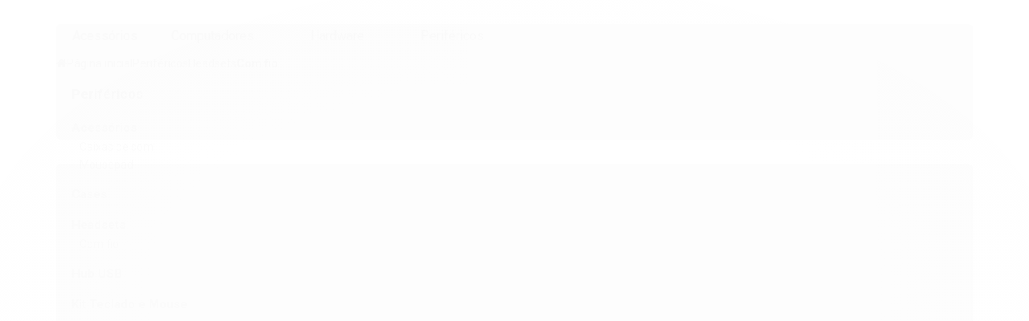

--- FILE ---
content_type: text/html; charset=utf-8
request_url: https://www.alfatecstore.com.br/categoria/com-fio.html
body_size: 20386
content:

<!DOCTYPE html>
<html lang="pt-br">
  <head>
    <meta charset="utf-8">
    <meta content='width=device-width, initial-scale=1.0, maximum-scale=2.0' name='viewport' />
    <title>
  
    Com fio - Alfatec Computer Store
  
</title>
    <meta http-equiv="X-UA-Compatible" content="IE=edge">
    <meta name="generator" content="Loja Integrada" />

    <link rel="dns-prefetch" href="https://cdn.awsli.com.br/">
    <link rel="preconnect" href="https://cdn.awsli.com.br/">
    <link rel="preconnect" href="https://fonts.googleapis.com">
    <link rel="preconnect" href="https://fonts.gstatic.com" crossorigin>

    
      <meta property="og:url" content="https://www.alfatecstore.com.br/categoria/com-fio.html" />
      <meta property="og:type" content="website" />
      <meta property="og:site_name" content="Alfatec Store" />
      <meta property="og:locale" content="pt_BR" />
    

    
  
    <script>
      setTimeout(function() {
        if (typeof removePageLoading === 'function') {
          removePageLoading();
        };
      }, 7000);
    </script>
  



    

  

    <link rel="canonical" href="https://www.alfatecstore.com.br/categoria/com-fio.html" />
  


  <meta property="og:title" content="Alfatec Store" />
  
    <meta property="og:image" content="https://cdn.awsli.com.br/2431/2431928/logo/2475213dc2.png" />
  




  <meta property="og:description" content="Com fio">
  <meta name="description" content="Com fio">





  <meta name="robots" content="index, follow" />



    
      
        <link rel="shortcut icon" href="https://cdn.awsli.com.br/2431/2431928/favicon/636ef3238a.png" />
      
      <link rel="icon" href="https://cdn.awsli.com.br/2431/2431928/favicon/636ef3238a.png" sizes="192x192">
    
    
      <meta name="theme-color" content="#2270C9">
    

    
      <link rel="stylesheet" href="https://cdn.awsli.com.br/production/static/loja/estrutura/v1/css/all.min.css?v=b29f0c6" type="text/css">
    
    <!--[if lte IE 8]><link rel="stylesheet" href="https://cdn.awsli.com.br/production/static/loja/estrutura/v1/css/ie-fix.min.css" type="text/css"><![endif]-->
    <!--[if lte IE 9]><style type="text/css">.lateral-fulbanner { position: relative; }</style><![endif]-->

    
      <link rel="stylesheet" href="https://cdn.awsli.com.br/production/static/loja/estrutura/v1/css/tema-escuro.min.css?v=b29f0c6" type="text/css">
    

    
    
      <link href="https://fonts.googleapis.com/css2?family=Open%20Sans:wght@300;400;600;700&display=swap" rel="stylesheet">
    

    
      <link rel="stylesheet" href="https://cdn.awsli.com.br/production/static/loja/estrutura/v1/css/bootstrap-responsive.css?v=b29f0c6" type="text/css">
      <link rel="stylesheet" href="https://cdn.awsli.com.br/production/static/loja/estrutura/v1/css/style-responsive.css?v=b29f0c6">
    

    <link rel="stylesheet" href="/tema.css?v=20250717-083838">

    

    <script type="text/javascript">
      var LOJA_ID = 2431928;
      var MEDIA_URL = "https://cdn.awsli.com.br/";
      var API_URL_PUBLIC = 'https://api.awsli.com.br/';
      
        var CARRINHO_PRODS = [];
      
      var ENVIO_ESCOLHIDO = 0;
      var ENVIO_ESCOLHIDO_CODE = 0;
      var CONTRATO_INTERNACIONAL = false;
      var CONTRATO_BRAZIL = !CONTRATO_INTERNACIONAL;
      var IS_STORE_ASYNC = true;
      var IS_CLIENTE_ANONIMO = false;
    </script>

    

    <!-- Editor Visual -->
    

    <script>
      

      const isPreview = JSON.parse(sessionStorage.getItem('preview', true));
      if (isPreview) {
        const url = location.href
        location.search === '' && url + (location.search = '?preview=None')
      }
    </script>

    
      <script src="https://cdn.awsli.com.br/production/static/loja/estrutura/v1/js/all.min.js?v=b29f0c6"></script>
    
    <!-- HTML5 shim and Respond.js IE8 support of HTML5 elements and media queries -->
    <!--[if lt IE 9]>
      <script src="https://oss.maxcdn.com/html5shiv/3.7.2/html5shiv.min.js"></script>
      <script src="https://oss.maxcdn.com/respond/1.4.2/respond.min.js"></script>
    <![endif]-->

    <link rel="stylesheet" href="https://cdn.awsli.com.br/production/static/loja/estrutura/v1/css/slick.min.css" type="text/css">
    <script src="https://cdn.awsli.com.br/production/static/loja/estrutura/v1/js/slick.min.js?v=b29f0c6"></script>
    <link rel="stylesheet" href="https://cdn.awsli.com.br/production/static/css/jquery.fancybox.min.css" type="text/css" />
    <script src="https://cdn.awsli.com.br/production/static/js/jquery/jquery.fancybox.pack.min.js"></script>

    
    
  

  


    
      
        
      
        <script>
  (function(i,s,o,g,r,a,m){i['GoogleAnalyticsObject']=r;i[r]=i[r]||function(){
  (i[r].q=i[r].q||[]).push(arguments)},i[r].l=1*new Date();a=s.createElement(o),
  m=s.getElementsByTagName(o)[0];a.async=1;a.src=g;m.parentNode.insertBefore(a,m)
  })(window,document,'script','//www.google-analytics.com/analytics.js','ga');

  ga('create', 'UA-230258879-1', document.domain.replace(/^(www|store|loja)\./,''));
  ga('require', 'displayfeatures');
  
    
      ga('set', 'ecomm_prodid', '158572435');
      ga('set', 'ecomm_pagetype', 'category');
    
  
  
  
  
  ga('send', 'pageview');
</script>

      
        
      
        <!-- Global site tag (gtag.js) - Google Analytics -->
<script async src="https://www.googletagmanager.com/gtag/js?l=LIgtagDataLayer&id=AW-10924900900"></script>
<script>
  window.LIgtagDataLayer = window.LIgtagDataLayer || [];
  function LIgtag(){LIgtagDataLayer.push(arguments);}
  LIgtag('js', new Date());

  LIgtag('set', {
    'currency': 'BRL',
    'country': 'BR'
  });
  
  LIgtag('config', 'AW-10924900900');

  if(window.performance) {
    var timeSincePageLoad = Math.round(performance.now());
    LIgtag('event', 'timing_complete', {
      'name': 'load',
      'time': timeSincePageLoad
    });
  }

  $(document).on('li_view_home', function(_, eventID) {
    LIgtag('event', 'view_home');
  });

  $(document).on('li_select_product', function(_, eventID, data) {
    LIgtag('event', 'select_item', data);
  });

  $(document).on('li_start_contact', function(_, eventID, value) {
    LIgtag('event', 'start_contact', {
      value
    });
  });

  $(document).on('li_view_catalog', function(_, eventID) {
    LIgtag('event', 'view_catalog');
  });

  $(document).on('li_search', function(_, eventID, search_term) {
    LIgtag('event', 'search', {
      search_term
    });
  });

  $(document).on('li_filter_products', function(_, eventID, data) {
    LIgtag('event', 'filter_products', data);
  });

  $(document).on('li_sort_products', function(_, eventID, value) {
    LIgtag('event', 'sort_products', {
      value
    });
  });

  $(document).on('li_view_product', function(_, eventID, item) {
    LIgtag('event', 'view_item', {
      items: [item]
    });
  });

  $(document).on('li_select_variation', function(_, eventID, data) {
    LIgtag('event', 'select_variation', data);
  });

  $(document).on('li_calculate_shipping', function(_, eventID, data) {
    LIgtag('event', 'calculate_shipping', {
      zipcode: data.zipcode
    });
  });

  $(document).on('li_view_cart', function(_, eventID, data) {
    LIgtag('event', 'view_cart', data);
  });

  $(document).on('li_add_to_cart', function(_, eventID, data) {
    LIgtag('event', 'add_to_cart', {
      items: data.items
    });
  });

  $(document).on('li_apply_coupon', function(_, eventID, value) {
    LIgtag('event', 'apply_coupon', {
      value
    });
  });

  $(document).on('li_change_quantity', function(_, eventID, item) {
    LIgtag('event', 'change_quantity', {
      items: [item]
    });
  });

  $(document).on('li_remove_from_cart', function(_, eventID, item) {
    LIgtag('event', 'remove_from_cart', {
      items: [item]
    });
  });

  $(document).on('li_return_home', function(_, eventID) {
    LIgtag('event', 'return_home');
  });

  $(document).on('li_view_checkout', function(_, eventID, data) {
    LIgtag('event', 'begin_checkout', data);
  });

  $(document).on('li_login', function(_, eventID) {
    LIgtag('event', 'login');
  });

  $(document).on('li_change_address', function(_, eventID, value) {
    LIgtag('event', 'change_address', {
      value
    });
  });

  $(document).on('li_change_shipping', function(_, eventID, data) {
    LIgtag('event', 'add_shipping_info', data);
  });

  $(document).on('li_change_payment', function(_, eventID, data) {
    LIgtag('event', 'add_payment_info', data);
  });

  $(document).on('li_start_purchase', function(_, eventID) {
    LIgtag('event', 'start_purchase');
  });

  $(document).on('li_checkout_error', function(_, eventID, value) {
    LIgtag('event', 'checkout_error', {
      value
    });
  });

  $(document).on('li_purchase', function(_, eventID, data) {
    LIgtag('event', 'purchase', data);

    
      LIgtag('event', 'conversion', {
        send_to: 'AW-10924900900/_zS8CM-iycEDEKSEs9ko',
        value: data.value,
        currency: data.currency,
        transaction_id: data.transaction_id
      });
    
  });
</script>
      
        
      
    

    
<script>
  var url = '/_events/api/setEvent';

  var sendMetrics = function(event, user = {}) {
    var unique_identifier = uuidv4();

    try {
      var data = {
        request: {
          id: unique_identifier,
          environment: 'production'
        },
        store: {
          id: 2431928,
          name: 'Alfatec Store',
          test_account: false,
          has_meta_app: window.has_meta_app ?? false,
          li_search: true
        },
        device: {
          is_mobile: /Mobi/.test(window.navigator.userAgent),
          user_agent: window.navigator.userAgent,
          ip: '###device_ip###'
        },
        page: {
          host: window.location.hostname,
          path: window.location.pathname,
          search: window.location.search,
          type: 'category',
          title: document.title,
          referrer: document.referrer
        },
        timestamp: '###server_timestamp###',
        user_timestamp: new Date().toISOString(),
        event,
        origin: 'store'
      };

      if (window.performance) {
        var [timing] = window.performance.getEntriesByType('navigation');

        data['time'] = {
          server_response: Math.round(timing.responseStart - timing.requestStart)
        };
      }

      var _user = {},
          user_email_cookie = $.cookie('user_email'),
          user_data_cookie = $.cookie('LI-UserData');

      if (user_email_cookie) {
        var user_email = decodeURIComponent(user_email_cookie);

        _user['email'] = user_email;
      }

      if (user_data_cookie) {
        var user_data = JSON.parse(user_data_cookie);

        _user['logged'] = user_data.logged;
        _user['id'] = user_data.id ?? undefined;
      }

      $.each(user, function(key, value) {
        _user[key] = value;
      });

      if (!$.isEmptyObject(_user)) {
        data['user'] = _user;
      }

      try {
        var session_identifier = $.cookie('li_session_identifier');

        if (!session_identifier) {
          session_identifier = uuidv4();
        };

        var expiration_date = new Date();

        expiration_date.setTime(expiration_date.getTime() + (30 * 60 * 1000)); // 30 minutos

        $.cookie('li_session_identifier', session_identifier, {
          expires: expiration_date,
          path: '/'
        });

        data['session'] = {
          id: session_identifier
        };
      } catch (err) { }

      try {
        var user_session_identifier = $.cookie('li_user_session_identifier');

        if (!user_session_identifier) {
          user_session_identifier = uuidv4();

          $.cookie('li_user_session_identifier', user_session_identifier, {
            path: '/'
          });
        };

        data['user_session'] = {
          id: user_session_identifier
        };
      } catch (err) { }

      var _cookies = {},
          fbc = $.cookie('_fbc'),
          fbp = $.cookie('_fbp');

      if (fbc) {
        _cookies['fbc'] = fbc;
      }

      if (fbp) {
        _cookies['fbp'] = fbp;
      }

      if (!$.isEmptyObject(_cookies)) {
        data['session']['cookies'] = _cookies;
      }

      try {
        var ab_test_cookie = $.cookie('li_ab_test_running');

        if (ab_test_cookie) {
          var ab_test = JSON.parse(atob(ab_test_cookie));

          if (ab_test.length) {
            data['store']['ab_test'] = ab_test;
          }
        }
      } catch (err) { }

      var _utm = {};

      $.each(sessionStorage, function(key, value) {
        if (key.startsWith('utm_')) {
          var name = key.split('_')[1];

          _utm[name] = value;
        }
      });

      if (!$.isEmptyObject(_utm)) {
        data['session']['utm'] = _utm;
      }

      var controller = new AbortController();

      setTimeout(function() {
        controller.abort();
      }, 5000);

      fetch(url, {
        keepalive: true,
        method: 'POST',
        headers: {
          'Content-Type': 'application/json'
        },
        body: JSON.stringify({ data }),
        signal: controller.signal
      });
    } catch (err) { }

    return unique_identifier;
  }
</script>

    
<script>
  (function() {
    var initABTestHandler = function() {
      try {
        if ($.cookie('li_ab_test_running')) {
          return
        };
        var running_tests = [];

        
        
        
        

        var running_tests_to_cookie = JSON.stringify(running_tests);
        running_tests_to_cookie = btoa(running_tests_to_cookie);
        $.cookie('li_ab_test_running', running_tests_to_cookie, {
          path: '/'
        });

        
        if (running_tests.length > 0) {
          setTimeout(function() {
            $.ajax({
              url: "/conta/status"
            });
          }, 500);
        };

      } catch (err) { }
    }
    setTimeout(initABTestHandler, 500);
  }());
</script>

    
<script>
  $(function() {
    // Clicar em um produto
    $('.listagem-item').click(function() {
      var row, column;

      var $list = $(this).closest('[data-produtos-linha]'),
          index = $(this).closest('li').index();

      if($list.find('.listagem-linha').length === 1) {
        var productsPerRow = $list.data('produtos-linha');

        row = Math.floor(index / productsPerRow) + 1;
        column = (index % productsPerRow) + 1;
      } else {
        row = $(this).closest('.listagem-linha').index() + 1;
        column = index + 1;
      }

      var body = {
        item_id: $(this).attr('data-id'),
        item_sku: $(this).find('.produto-sku').text(),
        item_name: $(this).find('.nome-produto').text().trim(),
        item_row: row,
        item_column: column
      };

      var eventID = sendMetrics({
        type: 'event',
        name: 'select_product',
        data: body
      });

      $(document).trigger('li_select_product', [eventID, body]);
    });

    // Clicar no "Fale Conosco"
    $('#modalContato').on('show', function() {
      var value = 'Fale Conosco';

      var eventID = sendMetrics({
        type: 'event',
        name: 'start_contact',
        data: { text: value }
      });

      $(document).trigger('li_start_contact', [eventID, value]);
    });

    // Clicar no WhatsApp
    $('.li-whatsapp a').click(function() {
      var value = 'WhatsApp';

      var eventID = sendMetrics({
        type: 'event',
        name: 'start_contact',
        data: { text: value }
      });

      $(document).trigger('li_start_contact', [eventID, value]);
    });

    
      // Visualizar a catálogo
      var eventID = sendMetrics({
        type: 'pageview',
        name: 'view_catalog'
      });

      $(document).trigger('li_view_catalog', [eventID]);

      var params = new URLSearchParams(window.location.search),
          oldParams = document.referrer ? new URL(document.referrer).searchParams : new URLSearchParams();

      // Filtrar produtos
      if(params.has('fq')) {
        var value = params.get('fq');

        if(value !== oldParams.get('fq')) {
          var attribute = value.split(':'),
              body = {
                attribute_name: attribute[0],
                attribute_value: attribute[1]
              };

          var eventID = sendMetrics({
            type: 'event',
            name: 'filter_products',
            data: body
          });

          $(document).trigger('li_filter_products', [eventID, body]);
        }
      }

      // Ordenar produtos
      if(params.has('sort')) {
        var value = params.get('sort');

        if(value !== oldParams.get('sort')) {
          var eventID = sendMetrics({
            type: 'event',
            name: 'sort_products',
            data: { text: value }
          });

          $(document).trigger('li_sort_products', [eventID, value]);
        }
      }

      // Alterar página
      if(params.has('pagina')) {
        var previous_page = oldParams.has('pagina') ? parseInt(oldParams.get('pagina')) : 1,
            next_page = parseInt(params.get('pagina'));

        if(next_page !== previous_page) {
          var body = {
            previous_page,
            next_page
          };

          var eventID = sendMetrics({
            type: 'event',
            name: 'change_page',
            data: body
          });

          $(document).trigger('li_change_page', [eventID, body]);
        }
      }

      
    
  });
</script>


    
	<!-- lojaintegrada-google-shopping -->
  
      <meta name="google-site-verification" content="mvkiVPD86n08Qh3Li-9ZRTijjQva9y8H6div2ZNtU4s" />
  

	<!-- Widget da Chatra -->
  
      <script type="text/javascript" src="https://call.chatra.io/lojaintegrada?chatraId=GHecF2uSgPKe3crmA"></script>
  


    
      
        <link href="//cdn.awsli.com.br/temasv2/4335/__theme_custom.css?v=1714487639" rel="stylesheet" type="text/css">
<script src="//cdn.awsli.com.br/temasv2/4335/__theme_custom.js?v=1714487639"></script>
      
    

    

    

    
  <link rel="manifest" href="/manifest.json" />




  </head>
  <body class="pagina-categoria categoria-17513096 tema-transparente  ">
    <div id="fb-root"></div>
    
  
    <div id="full-page-loading">
      <div class="conteiner" style="height: 100%;">
        <div class="loading-placeholder-content">
          <div class="loading-placeholder-effect loading-placeholder-header"></div>
          <div class="loading-placeholder-effect loading-placeholder-body"></div>
        </div>
      </div>
      <script>
        var is_full_page_loading = true;
        function removePageLoading() {
          if (is_full_page_loading) {
            try {
              $('#full-page-loading').remove();
            } catch(e) {}
            try {
              var div_loading = document.getElementById('full-page-loading');
              if (div_loading) {
                div_loading.remove();
              };
            } catch(e) {}
            is_full_page_loading = false;
          };
        };
        $(function() {
          setTimeout(function() {
            removePageLoading();
          }, 1);
        });
      </script>
      <style>
        #full-page-loading { position: fixed; z-index: 9999999; margin: auto; top: 0; left: 0; bottom: 0; right: 0; }
        #full-page-loading:before { content: ''; display: block; position: fixed; top: 0; left: 0; width: 100%; height: 100%; background: rgba(255, 255, 255, .98); background: radial-gradient(rgba(255, 255, 255, .99), rgba(255, 255, 255, .98)); }
        .loading-placeholder-content { height: 100%; display: flex; flex-direction: column; position: relative; z-index: 1; }
        .loading-placeholder-effect { background-color: #F9F9F9; border-radius: 5px; width: 100%; animation: pulse-loading 1.5s cubic-bezier(0.4, 0, 0.6, 1) infinite; }
        .loading-placeholder-content .loading-placeholder-body { flex-grow: 1; margin-bottom: 30px; }
        .loading-placeholder-content .loading-placeholder-header { height: 20%; min-height: 100px; max-height: 200px; margin: 30px 0; }
        @keyframes pulse-loading{50%{opacity:.3}}
      </style>
    </div>
  



    
      
        




<div class="barra-inicial fundo-secundario">
  <div class="conteiner">
    <div class="row-fluid">
      <div class="lista-redes span3 hidden-phone">
        
          <ul>
            
              <li>
                <a href="https://facebook.com/alfatecstore" target="_blank" aria-label="Siga nos no Facebook"><i class="icon-facebook"></i></a>
              </li>
            
            
            
            
            
              <li>
                <a href="https://instagram.com/alfatecstore/" target="_blank" aria-label="Siga nos no Instagram"><i class="icon-instagram"></i></a>
              </li>
            
            
            
          </ul>
        
      </div>
      <div class="canais-contato span9">
        <ul>
          <li class="hidden-phone">
            <a href="#modalContato" data-toggle="modal" data-target="#modalContato">
              <i class="icon-comment"></i>
              Fale Conosco
            </a>
          </li>
          
            <li>
              <span>
                <i class="icon-phone"></i>Telefone: (11) 3876-7522
              </span>
            </li>
          
          
            <li class="tel-whatsapp">
              <span>
                <i class="fa fa-whatsapp"></i>Whatsapp: (11) 3876-7522
              </span>
            </li>
          
          
        </ul>
      </div>
    </div>
  </div>
</div>

      
    

    <div class="conteiner-principal">
      
        
          
<div id="cabecalho">

  <div class="atalhos-mobile visible-phone fundo-secundario borda-principal">
    <ul>

      <li><a href="https://www.alfatecstore.com.br/" class="icon-home"> </a></li>
      
      <li class="fundo-principal"><a href="https://www.alfatecstore.com.br/carrinho/index" class="icon-shopping-cart"> </a></li>
      
      
        <li class="menu-user-logged" style="display: none;"><a href="https://www.alfatecstore.com.br/conta/logout" class="icon-signout menu-user-logout"> </a></li>
      
      
      <li><a href="https://www.alfatecstore.com.br/conta/index" class="icon-user"> </a></li>
      
      <li class="vazia"><span>&nbsp;</span></li>

    </ul>
  </div>

  <div class="conteiner">
    <div class="row-fluid">
      <div class="span3">
        <h2 class="logo cor-secundaria">
          <a href="https://www.alfatecstore.com.br/" title="Alfatec Store">
            
            <img src="https://cdn.awsli.com.br/400x300/2431/2431928/logo/2475213dc2.png" alt="Alfatec Store" />
            
          </a>
        </h2>


      </div>

      <div class="conteudo-topo span9">
        <div class="superior row-fluid hidden-phone">
          <div class="span8">
            
              
                <div class="btn-group menu-user-logged" style="display: none;">
                  <a href="https://www.alfatecstore.com.br/conta/index" class="botao secundario pequeno dropdown-toggle" data-toggle="dropdown">
                    Olá, <span class="menu-user-name"></span>
                    <span class="icon-chevron-down"></span>
                  </a>
                  <ul class="dropdown-menu">
                    <li>
                      <a href="https://www.alfatecstore.com.br/conta/index" title="Minha conta">Minha conta</a>
                    </li>
                    
                      <li>
                        <a href="https://www.alfatecstore.com.br/conta/pedido/listar" title="Minha conta">Meus pedidos</a>
                      </li>
                    
                    <li>
                      <a href="https://www.alfatecstore.com.br/conta/favorito/listar" title="Meus favoritos">Meus favoritos</a>
                    </li>
                    <li>
                      <a href="https://www.alfatecstore.com.br/conta/logout" title="Sair" class="menu-user-logout">Sair</a>
                    </li>
                  </ul>
                </div>
              
              
                <a href="https://www.alfatecstore.com.br/conta/login" class="bem-vindo cor-secundaria menu-user-welcome">
                  Bem-vindo, <span class="cor-principal">identifique-se</span> para fazer pedidos
                </a>
              
            
          </div>
          <div class="span4">
            <ul class="acoes-conta borda-alpha">
              
                <li>
                  <i class="icon-list fundo-principal"></i>
                  <a href="https://www.alfatecstore.com.br/conta/pedido/listar" class="cor-secundaria">Meus Pedidos</a>
                </li>
              
              
                <li>
                  <i class="icon-user fundo-principal"></i>
                  <a href="https://www.alfatecstore.com.br/conta/index" class="cor-secundaria">Minha Conta</a>
                </li>
              
            </ul>
          </div>
        </div>

        <div class="inferior row-fluid ">
          <div class="span8 busca-mobile">
            <a href="javascript:;" class="atalho-menu visible-phone icon-th botao principal"> </a>

            <div class="busca borda-alpha">
              <form id="form-buscar" action="/buscar" method="get">
                <input id="auto-complete" type="text" name="q" placeholder="Digite o que você procura" value="" autocomplete="off" maxlength="255" />
                <button class="botao botao-busca icon-search fundo-secundario" aria-label="Buscar"></button>
              </form>
            </div>

          </div>

          
            <div class="span4 hidden-phone">
              

  <div class="carrinho vazio">
    
      <a href="https://www.alfatecstore.com.br/carrinho/index">
        <i class="icon-shopping-cart fundo-principal"></i>
        <strong class="qtd-carrinho titulo cor-secundaria" style="display: none;">0</strong>
        <span style="display: none;">
          
            <b class="titulo cor-secundaria"><span>Meu Carrinho</span></b>
          
          <span class="cor-secundaria">Produtos adicionados</span>
        </span>
        
          <span class="titulo cor-secundaria vazio-text">Carrinho vazio</span>
        
      </a>
    
    <div class="carrinho-interno-ajax"></div>
  </div>
  
<div class="minicart-placeholder" style="display: none;">
  <div class="carrinho-interno borda-principal">
    <ul>
      <li class="minicart-item-modelo">
        
          <div class="preco-produto com-promocao destaque-parcela preco-restrito">
            <div>
              <s class="preco-venda">
                R$ --PRODUTO_PRECO_DE--
              </s>
              <strong class="preco-promocional cor-principal">
                R$ --PRODUTO_PRECO_POR--
              </strong>
            </div>
          </div>
        
        <a data-href="--PRODUTO_URL--" class="imagem-produto">
          <img data-src="https://cdn.awsli.com.br/64x64/--PRODUTO_IMAGEM--" alt="--PRODUTO_NOME--" />
        </a>
        <a data-href="--PRODUTO_URL--" class="nome-produto cor-secundaria">
          --PRODUTO_NOME--
        </a>
        <div class="produto-sku hide">--PRODUTO_SKU--</div>
      </li>
    </ul>
    <div class="carrinho-rodape">
      <span class="carrinho-info">
        
          <i>--CARRINHO_QUANTIDADE-- produto no carrinho</i>
        
        
          
        
      </span>
      <a href="https://www.alfatecstore.com.br/carrinho/index" class="botao principal">
        
          <i class="icon-shopping-cart"></i>Ir para o carrinho
        
      </a>
    </div>
  </div>
</div>



            </div>
          
        </div>

      </div>
    </div>
    


  
    
      
<div class="menu superior">
  <ul class="nivel-um">
    


    


    
      <li class="categoria-id-17530632  borda-principal">
        <a href="https://www.alfatecstore.com.br/categoria/acessorios-.html" title="Acessórios">
          <strong class="titulo cor-secundaria">Acessórios</strong>
          
        </a>
        
      </li>
    
      <li class="categoria-id-17510320 com-filho borda-principal">
        <a href="https://www.alfatecstore.com.br/categoria/computadores.html" title="Computadores">
          <strong class="titulo cor-secundaria">Computadores</strong>
          
            <i class="icon-chevron-down fundo-secundario"></i>
          
        </a>
        
          <ul class="nivel-dois borda-alpha">
            

  <li class="categoria-id-17908544 com-filho">
    <a href="https://www.alfatecstore.com.br/categoria/gamers.html" title="Gamers">
      
        <i class="icon-chevron-right fundo-secundario"></i>
      
      Gamers
    </a>
    
      <ul class="nivel-tres">
        
          

  <li class="categoria-id-17908545 ">
    <a href="https://www.alfatecstore.com.br/categoria/intel-core-i5--.html" title="Intel Core i5">
      
      Intel Core i5
    </a>
    
  </li>


        
      </ul>
    
  </li>

  <li class="categoria-id-17515832 ">
    <a href="https://www.alfatecstore.com.br/categoria/intel-core-i3-.html" title="Intel Core i3">
      
      Intel Core i3
    </a>
    
  </li>

  <li class="categoria-id-17510321 com-filho">
    <a href="https://www.alfatecstore.com.br/categoria/mini-pc.html" title="Mini PC">
      
        <i class="icon-chevron-right fundo-secundario"></i>
      
      Mini PC
    </a>
    
      <ul class="nivel-tres">
        
          

  <li class="categoria-id-17515823 ">
    <a href="https://www.alfatecstore.com.br/categoria/intel-core-i5-.html" title="Intel Core i5">
      
      Intel Core i5
    </a>
    
  </li>


        
      </ul>
    
  </li>

  <li class="categoria-id-17511430 com-filho">
    <a href="https://www.alfatecstore.com.br/categoria/profissionais.html" title="Profissionais">
      
        <i class="icon-chevron-right fundo-secundario"></i>
      
      Profissionais
    </a>
    
      <ul class="nivel-tres">
        
          

  <li class="categoria-id-17511431 com-filho">
    <a href="https://www.alfatecstore.com.br/categoria/graficos.html" title="Gráficos">
      
        <i class="icon-chevron-right fundo-secundario"></i>
      
      Gráficos
    </a>
    
      <ul class="nivel-tres">
        
          

  <li class="categoria-id-17511819 ">
    <a href="https://www.alfatecstore.com.br/categoria/intel-xeon.html" title="Intel Xeon">
      
      Intel Xeon
    </a>
    
  </li>


        
      </ul>
    
  </li>


        
      </ul>
    
  </li>

  <li class="categoria-id-17510619 com-filho">
    <a href="https://www.alfatecstore.com.br/categoria/slim.html" title="Slim">
      
        <i class="icon-chevron-right fundo-secundario"></i>
      
      Slim
    </a>
    
      <ul class="nivel-tres">
        
          

  <li class="categoria-id-17511901 ">
    <a href="https://www.alfatecstore.com.br/categoria/intel-core-i3.html" title="Intel Core i3">
      
      Intel Core i3
    </a>
    
  </li>

  <li class="categoria-id-17511931 ">
    <a href="https://www.alfatecstore.com.br/categoria/intel-core-i5.html" title="Intel Core i5">
      
      Intel Core i5
    </a>
    
  </li>

  <li class="categoria-id-17511932 ">
    <a href="https://www.alfatecstore.com.br/categoria/intel-core-i7.html" title="Intel Core i7">
      
      Intel Core i7
    </a>
    
  </li>


        
      </ul>
    
  </li>


          </ul>
        
      </li>
    
      <li class="categoria-id-17510608 com-filho borda-principal">
        <a href="https://www.alfatecstore.com.br/categoria/hardware.html" title="Hardware">
          <strong class="titulo cor-secundaria">Hardware</strong>
          
            <i class="icon-chevron-down fundo-secundario"></i>
          
        </a>
        
          <ul class="nivel-dois borda-alpha">
            

  <li class="categoria-id-17516025 com-filho">
    <a href="https://www.alfatecstore.com.br/categoria/armazenamento.html" title="Armazenamento">
      
        <i class="icon-chevron-right fundo-secundario"></i>
      
      Armazenamento
    </a>
    
      <ul class="nivel-tres">
        
          

  <li class="categoria-id-17516026 ">
    <a href="https://www.alfatecstore.com.br/categoria/ssd.html" title="SSD">
      
      SSD
    </a>
    
  </li>


        
      </ul>
    
  </li>

  <li class="categoria-id-17821523 ">
    <a href="https://www.alfatecstore.com.br/categoria/kit-upgrade.html" title="Kit Upgrade">
      
      Kit Upgrade
    </a>
    
  </li>

  <li class="categoria-id-17510609 com-filho">
    <a href="https://www.alfatecstore.com.br/categoria/memoria.html" title="Memória">
      
        <i class="icon-chevron-right fundo-secundario"></i>
      
      Memória
    </a>
    
      <ul class="nivel-tres">
        
          

  <li class="categoria-id-17510610 com-filho">
    <a href="https://www.alfatecstore.com.br/categoria/computador.html" title="Computador">
      
        <i class="icon-chevron-right fundo-secundario"></i>
      
      Computador
    </a>
    
      <ul class="nivel-tres">
        
          

  <li class="categoria-id-17675504 com-filho">
    <a href="https://www.alfatecstore.com.br/categoria/ddr3-.html" title="DDR3">
      
        <i class="icon-chevron-right fundo-secundario"></i>
      
      DDR3
    </a>
    
      <ul class="nivel-tres">
        
          

  <li class="categoria-id-17843625 ">
    <a href="https://www.alfatecstore.com.br/categoria/4gb--.html" title="4GB">
      
      4GB
    </a>
    
  </li>

  <li class="categoria-id-17675505 ">
    <a href="https://www.alfatecstore.com.br/categoria/8gb---.html" title="8GB">
      
      8GB
    </a>
    
  </li>


        
      </ul>
    
  </li>

  <li class="categoria-id-17510611 com-filho">
    <a href="https://www.alfatecstore.com.br/categoria/ddr4.html" title="DDR4">
      
        <i class="icon-chevron-right fundo-secundario"></i>
      
      DDR4
    </a>
    
      <ul class="nivel-tres">
        
          

  <li class="categoria-id-17510612 ">
    <a href="https://www.alfatecstore.com.br/categoria/16gb.html" title="16GB">
      
      16GB
    </a>
    
  </li>

  <li class="categoria-id-17799968 ">
    <a href="https://www.alfatecstore.com.br/categoria/32gb--.html" title="32GB">
      
      32GB
    </a>
    
  </li>

  <li class="categoria-id-17516022 ">
    <a href="https://www.alfatecstore.com.br/categoria/4-gb.html" title="4 GB">
      
      4 GB
    </a>
    
  </li>

  <li class="categoria-id-17514561 ">
    <a href="https://www.alfatecstore.com.br/categoria/8gb.html" title="8GB">
      
      8GB
    </a>
    
  </li>


        
      </ul>
    
  </li>

  <li class="categoria-id-17510613 com-filho">
    <a href="https://www.alfatecstore.com.br/categoria/ddr5.html" title="DDR5">
      
        <i class="icon-chevron-right fundo-secundario"></i>
      
      DDR5
    </a>
    
      <ul class="nivel-tres">
        
          

  <li class="categoria-id-17510614 ">
    <a href="https://www.alfatecstore.com.br/categoria/32gb.html" title="32GB">
      
      32GB
    </a>
    
  </li>


        
      </ul>
    
  </li>


        
      </ul>
    
  </li>

  <li class="categoria-id-17514564 com-filho">
    <a href="https://www.alfatecstore.com.br/categoria/notebook.html" title="Notebook">
      
        <i class="icon-chevron-right fundo-secundario"></i>
      
      Notebook
    </a>
    
      <ul class="nivel-tres">
        
          

  <li class="categoria-id-17516380 com-filho">
    <a href="https://www.alfatecstore.com.br/categoria/ddr3.html" title="DDR3">
      
        <i class="icon-chevron-right fundo-secundario"></i>
      
      DDR3
    </a>
    
      <ul class="nivel-tres">
        
          

  <li class="categoria-id-17842585 ">
    <a href="https://www.alfatecstore.com.br/categoria/2gb.html" title="2GB">
      
      2GB
    </a>
    
  </li>

  <li class="categoria-id-17641621 ">
    <a href="https://www.alfatecstore.com.br/categoria/4gb-.html" title="4GB">
      
      4GB
    </a>
    
  </li>

  <li class="categoria-id-17516381 ">
    <a href="https://www.alfatecstore.com.br/categoria/8gb-.html" title="8GB">
      
      8GB
    </a>
    
  </li>


        
      </ul>
    
  </li>

  <li class="categoria-id-17514565 com-filho">
    <a href="https://www.alfatecstore.com.br/categoria/ddr4-.html" title="DDR4">
      
        <i class="icon-chevron-right fundo-secundario"></i>
      
      DDR4
    </a>
    
      <ul class="nivel-tres">
        
          

  <li class="categoria-id-17514566 ">
    <a href="https://www.alfatecstore.com.br/categoria/16gb-.html" title="16GB">
      
      16GB
    </a>
    
  </li>

  <li class="categoria-id-17520034 ">
    <a href="https://www.alfatecstore.com.br/categoria/32gb-.html" title="32GB">
      
      32GB
    </a>
    
  </li>

  <li class="categoria-id-17528382 ">
    <a href="https://www.alfatecstore.com.br/categoria/4gb.html" title="4GB">
      
      4GB
    </a>
    
  </li>

  <li class="categoria-id-17516835 ">
    <a href="https://www.alfatecstore.com.br/categoria/8gb--.html" title="8GB">
      
      8GB
    </a>
    
  </li>


        
      </ul>
    
  </li>


        
      </ul>
    
  </li>


        
      </ul>
    
  </li>

  <li class="categoria-id-18210378 com-filho">
    <a href="https://www.alfatecstore.com.br/categoria/placa-de-video.html" title="Placa de Video">
      
        <i class="icon-chevron-right fundo-secundario"></i>
      
      Placa de Video
    </a>
    
      <ul class="nivel-tres">
        
          

  <li class="categoria-id-18216698 ">
    <a href="https://www.alfatecstore.com.br/categoria/placa-de-video-amd.html" title="Placa de Video AMD">
      
      Placa de Video AMD
    </a>
    
  </li>

  <li class="categoria-id-18210379 ">
    <a href="https://www.alfatecstore.com.br/categoria/placa-de-video-nvidia.html" title="Placa de video NVIDIA">
      
      Placa de video NVIDIA
    </a>
    
  </li>


        
      </ul>
    
  </li>

  <li class="categoria-id-18190904 ">
    <a href="https://www.alfatecstore.com.br/categoria/placa-mae.html" title="Placa Mãe">
      
      Placa Mãe
    </a>
    
  </li>

  <li class="categoria-id-17954756 com-filho">
    <a href="https://www.alfatecstore.com.br/categoria/processador.html" title="Processador">
      
        <i class="icon-chevron-right fundo-secundario"></i>
      
      Processador
    </a>
    
      <ul class="nivel-tres">
        
          

  <li class="categoria-id-17954757 com-filho">
    <a href="https://www.alfatecstore.com.br/categoria/intel.html" title="Intel">
      
        <i class="icon-chevron-right fundo-secundario"></i>
      
      Intel
    </a>
    
      <ul class="nivel-tres">
        
          

  <li class="categoria-id-18033560 ">
    <a href="https://www.alfatecstore.com.br/categoria/i3.html" title="i3">
      
      i3
    </a>
    
  </li>

  <li class="categoria-id-18036877 ">
    <a href="https://www.alfatecstore.com.br/categoria/i5.html" title="i5">
      
      i5
    </a>
    
  </li>

  <li class="categoria-id-17954758 ">
    <a href="https://www.alfatecstore.com.br/categoria/i7.html" title="i7">
      
      i7
    </a>
    
  </li>


        
      </ul>
    
  </li>


        
      </ul>
    
  </li>


          </ul>
        
      </li>
    
      <li class="categoria-id-17513094 com-filho borda-principal">
        <a href="https://www.alfatecstore.com.br/categoria/perifericos.html" title="Periféricos">
          <strong class="titulo cor-secundaria">Periféricos</strong>
          
            <i class="icon-chevron-down fundo-secundario"></i>
          
        </a>
        
          <ul class="nivel-dois borda-alpha">
            

  <li class="categoria-id-17513102 com-filho">
    <a href="https://www.alfatecstore.com.br/categoria/acessorios.html" title="Acessórios">
      
        <i class="icon-chevron-right fundo-secundario"></i>
      
      Acessórios
    </a>
    
      <ul class="nivel-tres">
        
          

  <li class="categoria-id-18098473 ">
    <a href="https://www.alfatecstore.com.br/categoria/caixas-de-som.html" title="Caixas de som">
      
      Caixas de som
    </a>
    
  </li>

  <li class="categoria-id-17513103 ">
    <a href="https://www.alfatecstore.com.br/categoria/mousepad.html" title="Mousepad">
      
      Mousepad
    </a>
    
  </li>


        
      </ul>
    
  </li>

  <li class="categoria-id-17540436 ">
    <a href="https://www.alfatecstore.com.br/categoria/cases.html" title="Cases">
      
      Cases
    </a>
    
  </li>

  <li class="categoria-id-17513095 com-filho">
    <a href="https://www.alfatecstore.com.br/categoria/headsets.html" title="Headsets">
      
        <i class="icon-chevron-right fundo-secundario"></i>
      
      Headsets
    </a>
    
      <ul class="nivel-tres">
        
          

  <li class="categoria-id-17513096 ">
    <a href="https://www.alfatecstore.com.br/categoria/com-fio.html" title="Com fio">
      
      Com fio
    </a>
    
  </li>


        
      </ul>
    
  </li>

  <li class="categoria-id-18263844 ">
    <a href="https://www.alfatecstore.com.br/categoria/hub-usb.html" title="Hub USB">
      
      Hub USB
    </a>
    
  </li>

  <li class="categoria-id-17590839 ">
    <a href="https://www.alfatecstore.com.br/categoria/kit-teclado-e-mouse.html" title="Kit Teclado e Mouse">
      
      Kit Teclado e Mouse
    </a>
    
  </li>

  <li class="categoria-id-17513099 com-filho">
    <a href="https://www.alfatecstore.com.br/categoria/mouse.html" title="Mouse">
      
        <i class="icon-chevron-right fundo-secundario"></i>
      
      Mouse
    </a>
    
      <ul class="nivel-tres">
        
          

  <li class="categoria-id-17513100 ">
    <a href="https://www.alfatecstore.com.br/categoria/com-fio-.html" title="Com fio">
      
      Com fio
    </a>
    
  </li>

  <li class="categoria-id-17530650 ">
    <a href="https://www.alfatecstore.com.br/categoria/sem-fio.html" title="Sem fio">
      
      Sem fio
    </a>
    
  </li>


        
      </ul>
    
  </li>

  <li class="categoria-id-17706350 com-filho">
    <a href="https://www.alfatecstore.com.br/categoria/teclados.html" title="Teclados">
      
        <i class="icon-chevron-right fundo-secundario"></i>
      
      Teclados
    </a>
    
      <ul class="nivel-tres">
        
          

  <li class="categoria-id-17706351 ">
    <a href="https://www.alfatecstore.com.br/categoria/com-fio--.html" title="Com fio">
      
      Com fio
    </a>
    
  </li>

  <li class="categoria-id-18186199 ">
    <a href="https://www.alfatecstore.com.br/categoria/sem-fio-.html" title="Sem fio">
      
      Sem fio
    </a>
    
  </li>


        
      </ul>
    
  </li>

  <li class="categoria-id-18130104 ">
    <a href="https://www.alfatecstore.com.br/categoria/webcams.html" title="Webcams">
      
      Webcams
    </a>
    
  </li>


          </ul>
        
      </li>
    
  </ul>
</div>

    
  


  </div>
  <span id="delimitadorBarra"></span>
</div>

          

  


        
      

      
  


      <div id="corpo">
        <div class="conteiner">
          

          
  
<div class="breadcrumbs borda-alpha ">
  <ul>
    
      <li><a href="https://www.alfatecstore.com.br/"><i class="icon-home"></i>Página inicial</a></li>
    

    
      


  
    <li>
      <a href="https://www.alfatecstore.com.br/categoria/perifericos.html">Periféricos</a>
    </li>
  
    <li>
      <a href="https://www.alfatecstore.com.br/categoria/headsets.html">Headsets</a>
    </li>
  



  <li>
    
      <strong class="cor-secundaria">Com fio</strong>
    
  </li>


    
    
    

    
  </ul>
</div>



          
            <div class="secao-principal row-fluid sem-coluna">
              

                
                  
  <div class="coluna span3 ">
    
      

 <script>
$(document).ready(function() {
  const configuracao = {
    exibirDescricaoCategoria: false,
    posicaoDescricaoCategoria: 'default'
  };
  
  // Função para gerenciar layout responsivo
  function ajustarLayoutResponsivo() {
    const isMobile = $(window).width() <= 768;
    const $coluna = $('.row-fluid .coluna');
    const $descricaoCategoria = $('.categoria-descricao');
    
    if (configuracao.exibirDescricaoCategoria) {
      if (isMobile) {
        $coluna.css('display', 'block'); // Sobrescreve o 'display: none' do CSS com 'display: block'
        $coluna.find('.newsletter, .filtro-coluna').addClass('hidden');
        
        // Ajustar posição da descrição de categoria apenas se for footer
        if (configuracao.posicaoDescricaoCategoria === 'footer') {
          $descricaoCategoria.appendTo('.rodape');
        }
      } else {
        $coluna.css('display', ''); // Remove o inline style, permitindo que o CSS padrão seja aplicado
       
        
        // Reposicionar a descrição da categoria para non-mobile
        if (configuracao.posicaoDescricaoCategoria === 'footer') {
          setTimeout(function() {
            const $colunaEsquerda = $('.coluna.span3.esquerda');
            if ($colunaEsquerda.length) {
              $descricaoCategoria.appendTo($colunaEsquerda);
            } else {
              console.error('Elemento .coluna.span3.esquerda não encontrado no DOM');
            }
          }, 100);
        }
      }
      } else if (isMobile) {
        // Se não exibir descrição categoria em mobile, certifica-se que a coluna está escondida
        $coluna.css('display', '');
      }
  }
  
  // Função para gerenciar descrição resumida/completa
  function inicializarDescricaoExpandivel() {
    const $descricaoResumida = $('.descricao-resumida');
    const $descricaoCompleta = $('.descricao-completa');
    const $botaoVejaMais = $('.botao-veja-mais');
    
    // Verificar se as descrições são iguais
    if ($descricaoResumida.html() === $descricaoCompleta.html()) {
      $botaoVejaMais.hide();
      return;
    }
    
    // Configurar o botão de expandir/recolher
    $botaoVejaMais.on('click', function() {
      const $botao = $(this);
      const $container = $botao.closest('.descricao-container');
      const $resumida = $container.find('.descricao-resumida');
      const $completa = $container.find('.descricao-completa');
      
      const expandido = $botao.hasClass('expandido');
      
      // Toggle entre descrição resumida e completa
      if (!expandido) {
        // Mostrar descrição completa
        $resumida.hide();
        $completa.show();
      } else {
        // Mostrar descrição resumida
        $resumida.show();
        $completa.hide();
      }
      
      // Atualizar estado do botão
      $botao
        .toggleClass('expandido', !expandido)
        .text(!expandido ? 'Recolher' : 'Veja Mais')
        .attr('aria-expanded', (!expandido).toString());
    });
  }
  
  // Inicializar funcionalidades
  
  inicializarDescricaoExpandivel();
});
</script> 

<div class="menu lateral">

  <ul class="nivel-um">

    

      
    

      
    

      
    

      

        <li class="categoria-id-17513094 com-filho   borda-principal">
          <a href="https://www.alfatecstore.com.br/categoria/perifericos.html" title="Periféricos">
            
              <i class="icon-chevron-down fundo-secundario"></i>
            
            <strong class="titulo cor-secundaria">Periféricos</strong>
          </a>
          
            <ul class="nivel-dois borda-alpha">
              

  <li class="categoria-id-17513102 com-filho  ">
    <a href="https://www.alfatecstore.com.br/categoria/acessorios.html" title="Acessórios">
      
        <i class="icon-chevron-right fundo-secundario"></i>
      
      Acessórios
    </a>
    
      <ul class="nivel-tres">
        
          

  <li class="categoria-id-18098473   ">
    <a href="https://www.alfatecstore.com.br/categoria/caixas-de-som.html" title="Caixas de som">
      
      Caixas de som
    </a>
    
  </li>

  <li class="categoria-id-17513103   ">
    <a href="https://www.alfatecstore.com.br/categoria/mousepad.html" title="Mousepad">
      
      Mousepad
    </a>
    
  </li>


        
      </ul>
    
  </li>

  <li class="categoria-id-17540436   ">
    <a href="https://www.alfatecstore.com.br/categoria/cases.html" title="Cases">
      
      Cases
    </a>
    
  </li>

  <li class="categoria-id-17513095 com-filho  ">
    <a href="https://www.alfatecstore.com.br/categoria/headsets.html" title="Headsets">
      
        <i class="icon-chevron-right fundo-secundario"></i>
      
      Headsets
    </a>
    
      <ul class="nivel-tres">
        
          

  <li class="categoria-id-17513096  ativo ">
    <a href="https://www.alfatecstore.com.br/categoria/com-fio.html" title="Com fio">
      
      Com fio
    </a>
    
  </li>


        
      </ul>
    
  </li>

  <li class="categoria-id-18263844   ">
    <a href="https://www.alfatecstore.com.br/categoria/hub-usb.html" title="Hub USB">
      
      Hub USB
    </a>
    
  </li>

  <li class="categoria-id-17590839   ">
    <a href="https://www.alfatecstore.com.br/categoria/kit-teclado-e-mouse.html" title="Kit Teclado e Mouse">
      
      Kit Teclado e Mouse
    </a>
    
  </li>

  <li class="categoria-id-17513099 com-filho  ">
    <a href="https://www.alfatecstore.com.br/categoria/mouse.html" title="Mouse">
      
        <i class="icon-chevron-right fundo-secundario"></i>
      
      Mouse
    </a>
    
      <ul class="nivel-tres">
        
          

  <li class="categoria-id-17513100   ">
    <a href="https://www.alfatecstore.com.br/categoria/com-fio-.html" title="Com fio">
      
      Com fio
    </a>
    
  </li>

  <li class="categoria-id-17530650   ">
    <a href="https://www.alfatecstore.com.br/categoria/sem-fio.html" title="Sem fio">
      
      Sem fio
    </a>
    
  </li>


        
      </ul>
    
  </li>

  <li class="categoria-id-17706350 com-filho  ">
    <a href="https://www.alfatecstore.com.br/categoria/teclados.html" title="Teclados">
      
        <i class="icon-chevron-right fundo-secundario"></i>
      
      Teclados
    </a>
    
      <ul class="nivel-tres">
        
          

  <li class="categoria-id-17706351   ">
    <a href="https://www.alfatecstore.com.br/categoria/com-fio--.html" title="Com fio">
      
      Com fio
    </a>
    
  </li>

  <li class="categoria-id-18186199   ">
    <a href="https://www.alfatecstore.com.br/categoria/sem-fio-.html" title="Sem fio">
      
      Sem fio
    </a>
    
  </li>


        
      </ul>
    
  </li>

  <li class="categoria-id-18130104   ">
    <a href="https://www.alfatecstore.com.br/categoria/webcams.html" title="Webcams">
      
      Webcams
    </a>
    
  </li>


            </ul>
          
        </li>
      
    
  </ul>
</div>

<div class="menu lateral outras">
  <ul class="nivel-um">
    
      
        <li class="categoria-id-17530632 borda-principal">
          <a href="https://www.alfatecstore.com.br/categoria/acessorios-.html" title="Acessórios">
            <strong class="titulo cor-secundaria">Acessórios</strong>
          </a>
        </li>
      
    
      
        <li class="categoria-id-17510320 borda-principal">
          <a href="https://www.alfatecstore.com.br/categoria/computadores.html" title="Computadores">
            <strong class="titulo cor-secundaria">Computadores</strong>
          </a>
        </li>
      
    
      
        <li class="categoria-id-17510608 borda-principal">
          <a href="https://www.alfatecstore.com.br/categoria/hardware.html" title="Hardware">
            <strong class="titulo cor-secundaria">Hardware</strong>
          </a>
        </li>
      
    
      
    
  </ul>
</div>


  





  <div class="row-fluid">
    
<div class="span">
  <div class="componente newsletter borda-principal">
    <div class="interno">
      <span class="titulo cor-secundaria">
        <i class="icon-envelope-alt"></i>Cadastre-se e ganhe 5% de desconto
      </span>
      <div class="interno-conteudo">
        <p class="texto-newsletter newsletter-cadastro">Receba nossas ofertas por e-mail</p>
        <div class="newsletter-cadastro input-conteiner">
          <input type="text" name="email" placeholder="Digite seu email" />
          <button class="botao botao-input fundo-principal icon-chevron-right newsletter-assinar" data-action="https://www.alfatecstore.com.br/newsletter/assinar/" aria-label="Assinar"></button>
        </div>
        <div class="newsletter-confirmacao hide">
          <i class="icon-ok icon-3x"></i>
          <span>Seu cupom é Cupom5off
Obrigado por se inscrever!</span>
        </div>
      </div>
    </div>
  </div>
</div>

  </div>




 <div class="componente">
    <div class="interno">
      <h4 class="titulo cor-secundaria"><i class="icon-file-text"></i>Com fio</h4>
      <p>
        Com fio
      </p>
    </div>
  </div>
  






    
  </div>


                
              

              
  <div class="conteudo span9">
    
    
        <div class="ordenar-listagem topo borda-alpha">
          <div class="row-fluid">
            <div class="span6 clearfix">
              
<div>
	<div class="input-append">
		
			<label for="botaoOrdenar">Relevância</label>
		
		<div class="btn-group">
			<button class="btn dropdown-toggle" id="botaoOrdenar" data-toggle="dropdown">
				<i class="icon-caret-down"></i>
			</button>

			<ul class="dropdown-menu pull-right">
				<li><a href="?" rel="nofollow"><i class="icon-sort-by-attributes-alt"
					style="margin-left: -3px; margin-right: 9px;"></i>Relevância</a></li>
				<li><a href="?sort=%2Bnome" rel="nofollow"><i class="icon-font"
							style="margin-left: -3px; margin-right: 9px;"></i>Ordem alfabética</a></li>
				<li><a href="?sort=mais_vendidos" rel="nofollow"><i class="icon-shopping-cart"
							style="margin-left: -3px; margin-right: 9px;"></i>Mais vendidos</a></li>
				<li><a href="?sort=%2Bpreco" rel="nofollow"><i class="icon-dollar"></i>Menor
						preço</a></li>
				<li><a href="?sort=-preco" rel="nofollow"><i class="icon-dollar"></i>Maior
						preço</a></li>
				<li><a href="?sort=promocao" rel="nofollow"><i class="icon-dollar"></i>Maior
						desconto</a></li>
				
			</ul>
		</div>
	</div>
</div>

            </div>

            
          </div>
        </div>
      <h1 class="titulo cor-secundaria">Com fio</h1>
      

<div id="listagemProdutos" class="listagem borda-alpha ">
  
    
      


  
  

<ul data-produtos-linha="4">
  
    <li class="listagem-linha "><ul class="row-fluid">
      
        
          <li class="span3">
        
      
        

<div class="listagem-item prod-id-158572435 indisponivel prod-cat-17513094 prod-cat-17513095 prod-cat-17513096" data-id="158572435">
  <a href="https://www.alfatecstore.com.br/produto/headset-gamer-redragon-themis-2-h220n.html" class="produto-sobrepor" title="Headset Gamer Redragon THEMIS 2 H220N"></a>
  <div class="imagem-produto has-zoom">
    <img loading="lazy" src="https://cdn.awsli.com.br/300x300/2431/2431928/produto/158572435996fb78559.jpg" alt="Headset Gamer Redragon THEMIS 2 H220N" class="imagem-principal" data-imagem-caminho="https://cdn.awsli.com.br/300x300/2431/2431928/produto/1585724359400a2ff45.jpg" />
  </div>
  <div class="info-produto">
    <a href="https://www.alfatecstore.com.br/produto/headset-gamer-redragon-themis-2-h220n.html" class="nome-produto cor-secundaria">Headset Gamer Redragon THEMIS 2 H220N</a>
    <div class="produto-sku hide">112232</div>
    <div data-trustvox-product-code="158572435" class="hide trustvox-stars"></div>
    



    
      <div class="produto-avise">
        <div class="avise-me-list">
          <span class="avise-me-list-descr">
            Deseja ser avisado quando este produto estiver disponível?
          </span>
          <a href="https://www.alfatecstore.com.br/espera/produto/158572435/assinar/" class="botao avise-me-list-btn btn-block avise-me-pop-cadastro">
            Avise-me
          </a>
        </div>
      </div>
    
  </div>

  




  <div class="bandeiras-produto">
    
    
    
    
      <span class="bandeira-indisponivel fundo-secundario">indisponível</span>
    
  </div>
</div>

      </li>
    
      
        </ul></li>
        
      
    
  
</ul>

    
  
</div>

      <div class="ordenar-listagem rodape borda-alpha">
        <div class="row-fluid">
          
        </div>
      </div>
    
  </div>


              
            </div>
          
          <div class="secao-secundaria">
            
            
          </div>
        </div>
      </div>

      
        
          


<div id="barraNewsletter" class="hidden-phone posicao-rodape">
  <div class="conteiner">
    <div class="row-fluid">
      
<div class="span">
  <div class="componente newsletter borda-principal">
    <div class="interno">
      <span class="titulo cor-secundaria">
        <i class="icon-envelope-alt"></i>Cadastre-se e ganhe 5% de desconto
      </span>
      <div class="interno-conteudo">
        <p class="texto-newsletter newsletter-cadastro">Receba nossas ofertas por e-mail</p>
        <div class="newsletter-cadastro input-conteiner">
          <input type="text" name="email" placeholder="Digite seu email" />
          <button class="botao botao-input fundo-principal icon-chevron-right newsletter-assinar" data-action="https://www.alfatecstore.com.br/newsletter/assinar/" aria-label="Assinar"></button>
        </div>
        <div class="newsletter-confirmacao hide">
          <i class="icon-ok icon-3x"></i>
          <span>Seu cupom é Cupom5off
Obrigado por se inscrever!</span>
        </div>
      </div>
    </div>
  </div>
</div>

    </div>
  </div>
</div>


<div id="rodape">
  <div class="institucional fundo-secundario">
    <div class="conteiner">
      <div class="row-fluid">
        <div class="span9">
          <div class="row-fluid">
            
              
                
                  
                    
<div class="span4 links-rodape links-rodape-categorias">
  <span class="titulo">Categorias</span>
  <ul class=" total-itens_4">
    
      
        <li>
          <a href="https://www.alfatecstore.com.br/categoria/acessorios-.html">
            Acessórios
          </a>
        </li>
      
    
      
        <li>
          <a href="https://www.alfatecstore.com.br/categoria/computadores.html">
            Computadores
          </a>
        </li>
      
    
      
        <li>
          <a href="https://www.alfatecstore.com.br/categoria/hardware.html">
            Hardware
          </a>
        </li>
      
    
      
        <li>
          <a href="https://www.alfatecstore.com.br/categoria/perifericos.html">
            Periféricos
          </a>
        </li>
      
    
  </ul>
</div>

                  
                
                  
                    

  <div class="span4 links-rodape links-rodape-paginas">
    <span class="titulo">Conteúdo</span>
    <ul>
      <li><a href="#modalContato" data-toggle="modal" data-target="#modalContato">Fale Conosco</a></li>
      
        <li><a href="https://www.alfatecstore.com.br/pagina/meios-de-pagamento-e-de-frete.html">Meios de pagamento e de frete</a></li>
      
        <li><a href="https://www.alfatecstore.com.br/pagina/politica-de-frete-gratis.html">Política de frete grátis</a></li>
      
        <li><a href="https://www.alfatecstore.com.br/pagina/politica-de-privacidade.html">Política de privacidade</a></li>
      
        <li><a href="https://www.alfatecstore.com.br/pagina/politica-de-trocas-e-devolucoes.html">Política de Trocas e Devoluções</a></li>
      
        <li><a href="https://www.alfatecstore.com.br/pagina/quem-somos.html">Quem somos</a></li>
      
    </ul>
  </div>


                  
                
                  
                
              
            
              
            
            
            <div class="span12 visible-phone">
              <span class="titulo">Contato</span>
              <ul>
                
                <li>
                  <a href="tel:(11) 3876-7522">
                    <i class="icon-phone"></i> Telefone: (11) 3876-7522
                  </a>
                </li>
                
                
                <li class="tel-whatsapp">
                  <a href="https://api.whatsapp.com/send?phone=551138767522" target="_blank">
                    <i class="fa fa-whatsapp"></i> Whatsapp: (11) 3876-7522
                  </a>
                </li>
                
                
                
                <li>
                  <a href="mailto:contato@alfatecstore.com.br">
                    <i class="fa fa-envelope"></i> E-mail: contato@alfatecstore.com.br
                  </a>
                </li>
                
              </ul>
            </div>
            
          </div>
        </div>
        
          <!--googleoff: all-->
            <div class="span3">
              <div class="redes-sociais borda-principal">
                <span class="titulo cor-secundaria hidden-phone">Social</span>
                

                
  <div class="lista-redes ">
    <ul>
      
        <li class="">
          <a href="https://facebook.com/alfatecstore" target="_blank" aria-label="Siga nos no Facebook"><i class="icon-facebook"></i></a>
        </li>
      
      
      
      
      
        <li>
          <a href="https://instagram.com/alfatecstore/" target="_blank" aria-label="Siga nos no Instagram"><i class="icon-instagram"></i></a>
        </li>
      
      
      
    </ul>
  </div>


              </div>
            </div>
          <!--googleon: all-->
        
      </div>
    </div>
  </div>

  <div class="pagamento-selos">
    <div class="conteiner">
      <div class="row-fluid">
        
          
        
          
            
              
                
  <div class="span4 pagamento">
    <span class="titulo cor-secundaria">Pague com</span>
    <ul class="bandeiras-pagamento">
      
        <li><i class="icone-pagamento boleto" title="boleto"></i></li>
      
    </ul>
    <ul class="gateways-rodape">
      
        
          <li class="col-md-3">
            <img loading="lazy" src="https://cdn.awsli.com.br/production/static/img/formas-de-pagamento/boleto-logo.png?v=b29f0c6" alt="proxy-paghiper-v1" class="logo-rodape-boleto-proxy-paghiper-v1" />
          </li>
        
        
        
      
    </ul>
  </div>


              
            
              
                <div class="span4 selos ">
    <span class="titulo cor-secundaria">Selos</span>
    <ul>
      
      
        <li>
          <img loading="lazy" src="https://cdn.awsli.com.br/production/static/img/struct/stamp_encryptssl.png" alt="Site Seguro">
        </li>
      
      
      
      
      
      
    </ul>
</div>

              
            
              
            
          
        
      </div>
    </div>
  </div>
    
  <div style="background-color: #fff; border-top: 1px solid #ddd; position: relative; z-index: 10; font-size: 11px; display: block !important;">
    <div class="conteiner">
      <div class="row-fluid">
        <div class="span9 span12" style="text-align: center; min-height: 20px; width: 100%;">
          <p style="margin-bottom: 0;">
            
              ALFA-X COMERCIO,IMPORTACAO E INDUSTRIALIZACAO LTDA - CNPJ: 15.487.280/0001-81
            
            
            &copy; Todos os direitos reservados. 2026
          </p>
        </div>
        
        <div style="min-height: 30px; text-align: center; -webkit-box-sizing: border-box; -moz-box-sizing: border-box; box-sizing: border-box; float: left; opacity: 1 !important; display: block !important; visibility: visible !important; height: 40px !important; width: 100% !important; margin: 0 !important; position: static !important;">
          <a href="https://www.lojaintegrada.com.br?utm_source=lojas&utm_medium=rodape&utm_campaign=alfatecstore.com.br" title="Loja Integrada - Plataforma de loja virtual." target="_blank" style="opacity: 1 !important; display: inline-block !important; visibility: visible !important; margin: 0 !important; position: static !important; overflow: visible !important;">
            <img loading="lazy" src="https://cdn.awsli.com.br/production/static/whitelabel/lojaintegrada/img/logo-rodape-loja.png?v=b29f0c6" alt="Logomarca Loja Integrada" style="opacity: 1 !important; display: inline !important; visibility: visible !important; margin: 0 !important; position: static !important; max-width: 1000px !important; max-height: 1000px !important; width: auto !important; height: auto !important;" />
          </a>
        </div>
        
        
      </div>
    </div>
  </div>

</div>

          
            
          
        
      
    </div>

    
<div id="barraTopo" class="hidden-phone">
  <div class="conteiner">
    <div class="row-fluid">
      <div class="span3 hidden-phone">
        <h4 class="titulo">
          <a href="https://www.alfatecstore.com.br/" title="Alfatec Store" class="cor-secundaria">Alfatec Store</a>
        </h4>
      </div>
      <div class="span3 hidden-phone">
        <div class="canais-contato">
          <ul>
            <li><a href="#modalContato" data-toggle="modal" data-target="#modalContato">
              <i class="icon-comment"></i>Fale Conosco</a>
            </li>
            
              <li>
                <a href="#modalContato" data-toggle="modal" data-target="#modalContato">
                  <i class="icon-phone"></i>Tel: (11) 3876-7522
                </a>
              </li>
            
          </ul>
        </div>
      </div>
      <div class="span6">
        <div class="row-fluid">
          <div class="busca borda-alpha span6">
            <form action="/buscar" method="get">
              <input type="text" name="q" placeholder="Digite o que você procura" maxlength="255" />
              <button class="botao botao-busca botao-input icon-search fundo-secundario" aria-label="Buscar"></button>
            </form>
          </div>
          
            <div class="span6 hidden-phone">
              

  <div class="carrinho vazio">
    
      <a href="https://www.alfatecstore.com.br/carrinho/index">
        <i class="icon-shopping-cart fundo-principal"></i>
        <strong class="qtd-carrinho titulo cor-secundaria" style="display: none;">00</strong>
        <span style="display: none;">
          
            <b class="titulo cor-secundaria"><span>Produtos no carrinho</span></b>
          
        </span>
        
          <span class="titulo cor-secundaria vazio-text">Carrinho vazio</span>
        
      </a>
    
    <div class="carrinho-interno-ajax"></div>
  </div>
  
<div class="minicart-placeholder" style="display: none;">
  <div class="carrinho-interno borda-principal">
    <ul>
      <li class="minicart-item-modelo">
        
          <div class="preco-produto com-promocao destaque-parcela preco-restrito">
            <div>
              <s class="preco-venda">
                R$ --PRODUTO_PRECO_DE--
              </s>
              <strong class="preco-promocional cor-principal">
                R$ --PRODUTO_PRECO_POR--
              </strong>
            </div>
          </div>
        
        <a data-href="--PRODUTO_URL--" class="imagem-produto">
          <img data-src="https://cdn.awsli.com.br/64x64/--PRODUTO_IMAGEM--" alt="--PRODUTO_NOME--" />
        </a>
        <a data-href="--PRODUTO_URL--" class="nome-produto cor-secundaria">
          --PRODUTO_NOME--
        </a>
        <div class="produto-sku hide">--PRODUTO_SKU--</div>
      </li>
    </ul>
    <div class="carrinho-rodape">
      <span class="carrinho-info">
        
          <i>--CARRINHO_QUANTIDADE-- produto no carrinho</i>
        
        
          
        
      </span>
      <a href="https://www.alfatecstore.com.br/carrinho/index" class="botao principal">
        
          <i class="icon-shopping-cart"></i>Ir para o carrinho
        
      </a>
    </div>
  </div>
</div>



            </div>
          
        </div>
      </div>
    </div>
  </div>
</div>


    <!--googleoff: all-->

    <div id="modalWindow" class="modal hide">
      <div class="modal-body">
        <div class="modal-body">
          Carregando conteúdo, aguarde...
        </div>
      </div>
    </div>

    <div id="modalAlerta" class="modal hide">
      <div class="modal-body"></div>
      <div class="modal-footer">
        <a href="" data-dismiss="modal" class="botao principal" rel="nofollow">Fechar</a>
      </div>
    </div>

    <div id="modalContato" class="modal hide" tabindex="-1" aria-labelledby="modalContatoLabel" aria-hidden="true">
      <div class="modal-header">
        <button type="button" class="close" data-dismiss="modal" aria-hidden="true"><i class="icon-remove"></i></button>
        <span class="titulo cor-secundaria">Fale Conosco</span>
        Preencha o formulário abaixo.
      </div>
      <form action="/contato/popup/" method="post" class="form-horizontal">
        <div class="modal-body borda-principal">
          <div class="contato-loading">
            <i class="icon-spin icon-refresh"></i>
          </div>
        </div>
      </form>
    </div>

    

    
      <div id="AdicionarFavoritoSucessoModal" class="modal hide" aria-modal="true" tabindex="-1" role="dialog">
        <div class="modal-header">
          <span>Favorito adicionado</span>
        </div>
        <div class="modal-body">
          O produto foi adicionado com sucesso à sua <strong>Lista de Desejos</strong>.
        </div>
        <div class="modal-footer">
          <a class="botao" data-dismiss="modal" aria-hidden="true">Fechar</a>
          <a class="botao principal" href="https://www.alfatecstore.com.br/conta/favorito/listar">Visualizar Lista de Desejos</a>
        </div>
      </div>

      <div id="AdicionarFavoritoErroModal" class="modal hide" aria-modal="true" tabindex="-1" role="dialog">
        <div class="modal-header">
          <span class="titulo cor-secundaria">Erro ao adicionar favorito</span>
        </div>
        <div class="modal-body">
          <p>
            O produto não foi adicionado com sucesso ao seus favoritos, por favor tente mais tarde.
            <a href="https://www.alfatecstore.com.br/conta/favorito/listar">Visualizar a lista de favoritos</a>.
          </p>
        </div>
        <div class="modal-footer">
          <a class="botao" data-dismiss="modal" aria-hidden="true">Fechar</a>
          <a class='botao principal' style="display: none;" id="AdicionarFavoritoLogin">Logar</a>
        </div>
      </div>
    

    
      <div id="comprar-ajax-status" style="display: none;">
        <div class="sucesso">
          <div id="carrinho-mini" class="hidden-phone"></div>
          <div class="head visible-phone">Produto adicionado com sucesso!</div>
          <div class="buttons ">
            <a href="javascript:$.fancybox.close();" class="botao continuar-comprando">Continuar comprando</a>
            <a href="https://www.alfatecstore.com.br/checkout" class="botao principal ir-carrinho hidden-phone"><i class="icon-shopping-cart"></i>Finalizar compra</a>
            <a href="https://www.alfatecstore.com.br/carrinho/index" class="botao principal ir-carrinho visible-phone"><i class="icon-shopping-cart"></i>Ir para o carrinho</a>
          </div>
        </div>
        <div class="erro" style="display: none;">
          <span class="msg">
            Não foi possível adicionar o produto ao carrinho<br />
            <strong>Tente novamente</strong>
          </span>
        </div>
      </div>
    

    

<div id="avise-me-cadastro" style="display: none;">
  

  <div class="avise-me">
    <form action="" method="POST" class="avise-me-form">
      <span class="avise-tit">
        Ops!
      </span>
      <span class="avise-descr">
        Esse produto encontra-se indisponível.<br />
        Deixe seu e-mail que avisaremos quando chegar.
      </span>
      
      <div class="avise-input">
        <div class="controls controls-row">
          <input class="span5 avise-nome" name="avise-nome" type="text" placeholder="Digite seu nome" />
          <label class="span7">
            <i class="icon-envelope avise-icon"></i>
            <input class="span12 avise-email" name="avise-email" type="email" placeholder="Digite seu e-mail" />
          </label>
        </div>
      </div>
      
      <div class="avise-btn">
        <input type="submit" value="Avise-me quando disponível" class="botao fundo-secundario btn-block" />
      </div>
    </form>
  </div>


</div>

<div id="avise-me-sucesso" style="display: none;">
  <span class="avise-suc-tit cor-principal">
    Obrigado!
  </span>
  <span class="avise-suc-descr">
    Você receberá um e-mail de notificação, assim que esse produto estiver disponível em estoque
  </span>
</div>


    

    
    




    
    




    
    

  



    <!--googleon: all-->

    

    
      
        
          <style>
  .li-whatsapp a {
    position: fixed;
    right: 16px;
    bottom: 92px;
    display: flex;
    align-items: center;
    justify-content: center;
    width: 72px;
    height: 72px;
    border-radius: 100%;
    background-image: linear-gradient(to right, #209142, #56d263);
    text-decoration: none;
    z-index: 99;
  }

  .li-whatsapp i {
    font-size: 48px;
    color: #fff;
  }
</style>
<div class="li-whatsapp">
  <a href="https://wa.me/551138767522?text=" target="_blank">
    <i class="fa fa-whatsapp" aria-hidden="true"></i>
  </a>
</div>
        
      
        
          <script type="text/javascript">
  var google_tag_params = {
    
    
      ecomm_pagetype: 'category',
      ecomm_category: 'Com fio',
      ecomm_prodid: ['112232'],
      dynx_pagetype: 'searchresults',
      dynx_itemid: ['112232']
    
    
    
    
  };
</script>
<!-- <script type="text/javascript" src="//www.googleadservices.com/pagead/conversion_async.js" charset="utf-8"></script> -->
<script type="text/javascript">
  var googleadservicesJS = document.createElement('SCRIPT');
  var googleadservicesDone = false;
   
  googleadservicesJS.setAttribute('src', '//www.googleadservices.com/pagead/conversion_async.js');
  googleadservicesJS.setAttribute('type', 'text/javascript');
  googleadservicesJS.setAttribute('charset', 'utf-8');
   
  document.body.appendChild(googleadservicesJS);
  googleadservicesJS.onload = googleadservicesJS.onreadystatechange = function () {
    if(!googleadservicesDone && (!this.readyState || this.readyState === "loaded" || this.readyState === "complete")) {
      try {
        googleadservicesDone = true;
        googleadservicesJSCallback();
        // Handle memory leak in IE
        googleadservicesJS.onload = googleadservicesJS.onreadystatechange = null;
        document.body.removeChild(googleadservicesJS);
      } catch (e) {}
    }
  };
  function googleadservicesJSCallback() {
    if(googleadservicesDone){  
       /* <![CDATA[ */
       window.google_trackConversion({
         google_conversion_id: 946089455,
         google_custom_params: window.google_tag_params,
         google_remarketing_only: true,
         
       });
       //]]> 
    }
  }
</script>
<noscript>
<div style="display:inline;">
<img height="1" width="1" style="border-style:none;" alt="" src="//googleads.g.doubleclick.net/pagead/viewthroughconversion/946089455/?value=0&amp;guid=ON&amp;script=0"/>
</div>
</noscript>
        
      
        
          <script>
  dataLayer = [{
    'pageTitle': document.title,
    'pageUrl': window.location.href,
    'email': '',
    
    
      'PageType': 'ListingPage',
      'categoryId': '17513096',
      'pageCategory': 'Com fio',
      'ProductIDList': ['112232']
    
    
    
    
  }];
</script>
<!-- Google Tag Manager -->
<noscript><iframe src="//www.googletagmanager.com/ns.html?id= GTM-NBKTF5P"
height="0" width="0" style="display:none;visibility:hidden"></iframe></noscript>
<script>(function(w,d,s,l,i){w[l]=w[l]||[];w[l].push({'gtm.start':
new Date().getTime(),event:'gtm.js'});var f=d.getElementsByTagName(s)[0],
j=d.createElement(s),dl=l!='dataLayer'?'&l='+l:'';j.async=true;j.src=
'//www.googletagmanager.com/gtm.js?id='+i+dl;f.parentNode.insertBefore(j,f);
})(window,document,'script','dataLayer',' GTM-NBKTF5P');</script>
<!-- End Google Tag Manager -->
        
      
    

    
      
    

    
	<!-- Configuração Inicial -->
  
      <script>
// Configuração inicial - PrimeShop 2.0 Blue
var avisoConfig = ''; // Nao mexer

////// Configurações gerais
var logoDesktop = 220;
var logoMobile = 29;
var desejos = true;
var desejosIcone = 'desejosIcone1';
var desejosTxt = 'Desejos';
var desejosAdd = 'Adicionar aos desejos';
var alertaF = false;
var alertaTxt = 'FRETE GRÁTIS';
var alertaSD = '';
var alertaSL = '';
var alertaCO = '';
var alertaNE = '';
var alertaNT = '';
var alerta1 = '';
var alerta11 = '';
var alerta1V = '';
var alerta2 = '';
var alerta22 = '';
var alerta2V = '';
var alerta3 = '';
var alerta33 = '';
var alerta3V = '';
var rastreioRapido = 1;
var topoFlutuante = true;
var infoDestaque = false;
var infoDestaqueIcone = 'iconeFrete';
var infoDestaqueTxt = 'Frete grátis';
var infoDestaqueTxt2 = 'em compras acima de R$ 399,00';
var infoDestaqueLink = '/pagina/frete-gratis.html';
var marcasSingular = 'Marca';
var marcasPlural = 'Marcas';
var marcasCarrosselTxt = 'Escolha pela marca';
var marcasCarrosselAuto = true;

////// Atendimento
var suporte = 2;
var suporteLado = 1;
var suporteAltura = 20;
var suporteDistancia = 20;
var wp1 = '(11)3876-7522';
var wp1i = 'Atendente';
var wp1m = 'Olá, gostaria de tirar uma dúvida. Poderiam me ajudar?';
var wp2 = '';
var wp2i = '';
var wp2m = '';
var wp3 = '';
var wp3i = '';
var wp3m = '';
var tel1 = '(11) 3876-7522';
var tel1i = 'Televendas';
var tel2 = '(11) 3876-7528';
var tel2i = 'SAC';
var tel3 = '';
var tel3i = '';
var mail1 = '';
var mail1i = '';
var mail2 = 'vendas@alfatecstore.com.br';
var mail2i = 'Cotações';
var mail3 = 'compras@alfatecstore.com.br';
var mail3i = 'Fornecedores';
var sp1 = '';
var sp1i = '';
var sp2 = '';
var sp2i = '';
var sp3 = '';
var sp3i = '';
var h1 = 'seg a sex das 8h às 17h';
var h2 = '';
var h3 = '';

////// Menu
var categorias = 8; 
var menuAbertura = 4;

var produtosMenu = true;
var produtosMenuTxt = 'Destaque';

var todasCategorias = true;
var todasCategoriasTxt = 'Categorias';
var todasCategoriasLado = 2;

var iconesCategorias = false;
var iconesCategoriasPosicao = 1;
var iconesCategoriasTamanho = 28;
var iconeCategoria1 = '';
var iconeCategoria2 = '';
var iconeCategoria3 = '';
var iconeCategoria4 = '';
var iconeCategoria5 = '';
var iconeCategoria6 = '';
var iconeCategoria7 = '';
var iconeCategoria8 = '';
var iconeCategoria9 = '';
var iconeCategoria10 = '';

var paginaMenu1 = '';
var paginaMenu1Link = '';
var paginaMenu2 = '';
var paginaMenu2Link = '';
var paginaMenu3 = '';
var paginaMenu3Link = '';

////// Banners
var fullBannerLargura = true;
var tarjaAvancado = true;

var tarja1Icone = 'iconeBoleto';
var tarja1Txt = 'Entregamos em';
var tarja1Sub = 'todo Brasil';
var tarja1Link = '/pagina/frete-gratis';

var tarja2Icone = 'iconeCartao';
var tarja2Txt = 'Parcelamentos em';
var tarja2Sub = 'até 12x sem juros';
var tarja2Link = '';

var tarja3Icone = 'iconePix';
var tarja3Txt = 'Pague no Pix com';
var tarja3Sub = '10% de desconto';
var tarja3Link = '';

var tarja4Icone = 'iconeTroca';
var tarja4Txt = 'Troca grátis em';
var tarja4Sub = 'até 7 dias';
var tarja4Link = '';

var tarja5Icone = 'iconeSeguranca';
var tarja5Txt = 'Compra garantida';
var tarja5Sub = 'loja 100% Segura';
var tarja5Link = '';

////// Ofertas
var ofertas = false;
var ofertasTxt = 'Somente hoje!!';
var ofertasSub = 'Aproveite nossas ofertas com 30% de desconto';
var ofertasDestaque = 'Ofertas do dia';
var ofertasTimer = true;
var ofertasTimerData = '01/10/2021';
var ofertasTimerFim = 1;

////// Listagem
var fixarImagem = false;
var prodTxt = 2;
var fixarAdicionar = false;
var adicionar = 'Adicionar';
var produtoCentralizar = false;
var produtosCarrossel = true;
var produtosCarrosselAuto = false;
var produtosLinhaDesktop = 4;
var produtosLinhaMobile = 2;
var precoC = false;
var precoP = false;
var precoA = false;
var comprarWhatsapp = false;
var comprarWhatsappT = 'Comprar pelo whatsapp';
var comprarWhatsappM = 'Olá, pode me ajudar? Eu gostaria de mais informações para a compra do produto:';
var comprarWhatsappV = false;
var comprarWhatsappC = false;
var tituloLancamentos = 'Lançamentos';
var subtituloLancamentos = 'Confira nossas novidades';
var tituloVendidos = 'Mais vendidos';
var subtituloVendidos = 'Todo mundo comprando!';
var tituloDestaques = 'Destaques';
var subtituloDestaques = 'Selecionamos produtos especiais para você';
var subtituloCategorias = 'Confira nossos produtos';

////// Video
var videoDestaque = false;
var videoTxt = 'Melhores Jogos PS5 - 2022';
var videoLink = 'https://www.youtube.com/watch?v=0JsiCpiOXSA';

////// Depoimentos
var depoimentos = true;
var depoimentosAuto = true;
var depoimentosTxt = 'Quem já comprou e recomenda';

var dep1Avatar = 'https://lh3.googleusercontent.com/a-/AOh14Gg4e0fq_tHf4eq-isH7RVFUs2LtWWqY09ZHhjSZBw=w60-h60-p-rp-mo-br100';
var dep1Msg = 'Muito feliz com o produto e com o pós venda. Precisei acionar a garantia logo no inicio do período e';
var dep1Nome = 'LILIANE ALEXANDRE';
var dep1Link = 'https://www.google.com/maps/contrib/112987491964591206970/place/ChIJRdArtsDizpQRLjyojarFwk8/@-23.3982863,-49.2467754,8z/data=!4m6!1m5!8m4!1e1!2s112987491964591206970!3m1!1e1?hl=pt-BR';

var dep2Avatar = '';
var dep2Msg = 'Eu comprei um PC pelo site Submarino....ele apresentou um problema ... Liguei na Alfatec Store  . fa';
var dep2Nome = 'Cleo Silva';
var dep2Link = 'https://www.google.com/maps/contrib/102387018616889637601/reviews/@-23.5407424,-46.5625567,16z/data=!3m1!4b1!4m3!8m2!3m1!1e1?hl=pt-BR';

var dep3Avatar = 'https://lh3.googleusercontent.com/a-/AOh14Gh0H0XDr1Xk8zX8MaIew7iAicbhFgUpV_JBQXa2Rg=w60-h60-p-rp-mo-br100';
var dep3Msg = 'Super recomendo , fui super bem atendida e quando houve um problema eles resolveram super rápido , m';
var dep3Nome = 'Jedria S M Fonseca';
var dep3Link = 'https://www.google.com/maps/contrib/114704505892235124319/place/ChIJRdArtsDizpQRLjyojarFwk8/@-23.5407424,-46.5625567,16z/data=!4m6!1m5!8m4!1e1!2s114704505892235124319!3m1!1e1?hl=pt-BR';

var dep4Avatar = 'https://lh3.googleusercontent.com/a-/AOh14GjpkuUTYficzIPGO-2A0_koYU9hizLsNYicwzLp=w60-h60-p-rp-mo-br100';
var dep4Msg = 'Comprei um computador potentissimo e, não só o produto foi entregue adiantadissimo segundo a previsã';
var dep4Nome = 'Miramar Jonas';
var dep4Link = 'https://goo.gl/maps/EMxKXTzzGEkRVAoC9';

var dep5Avatar = 'https://lh3.googleusercontent.com/a-/AOh14GgBDLib1Vk4nZRB2sfKb5c8DaBgUFNEmhKI4ysmNx4=w36-h36-p-rp-mo-ba3-br100';
var dep5Msg = 'A empresa realizou um excelente serviço de suporte quando necessitei da troca de uma fonte de um net';
var dep5Nome = 'Daniela Uchoa';
var dep5Link = 'https://goo.gl/maps/FYNCkZbeECtyZMLGA';

var dep6Avatar = 'https://lh3.googleusercontent.com/a-/AOh14GgMJkj7xGy3jPHWfJN8dbyLMAJJyb2Mb1D6Zu-czg=w60-h60-p-rp-mo-br100';
var dep6Msg = 'Excelente atendimento. Comprei online e o produto chegou no prazo e em perfeitas condições!';
var dep6Nome = 'Marcos Rodrigues';
var dep6Link = 'https://goo.gl/maps/j3u8y6fQjSyVU9DZ8';

///// Redes Sociais
var feedInstagram = false;
var feedInstagramAuto = true;
var feedInstagramTxt = 'Siga nosso instagram';
var feedInstagramFotos = 10;
var feedInstagramLinha = 5;
var feedInstagramToken = '';

var facebookBox = true;

////// Newsletter
var cupomNewsletter = '';

////// Rodape
var rodapeLogo = '';
var rodapeEndereco = 'Rua Prof Sebastiana Silva Minhoto, 340 - Tatuapé - São Paulo - SP';

var rodapeAtendimento = 'Atendimento';
var rodapeSocial = 'Redes sociais';
var rodapePaginas = 'Institucional';
var rodapeCategorias = 'Categorias';
var rodapePagamento = 'Formas de pagamento';
var rodapeSelos = 'Selos de segurança';

var formasEnvio = true;
var formasEnvioTxt = 'Formas de envio';
var formaEnvio1 = 'https://cdn.awsli.com.br/1781/1781687/arquivos/logo-sedex1.png';
var formaEnvio2 = 'https://cdn.awsli.com.br/1781/1781687/arquivos/logo-pac1.png';
var formaEnvio3 = 'https://cdn.awsli.com.br/1781/1781687/arquivos/logo-jadlog1.png';

////// Pagina do produto
var imagemProduto = 550;
var compartilhamento = true;
var descricaoCurta = true;
var resumoFlutuante = true;
var calculadoraFrete = true;
var codigoTxt = 'Código';
var disponibilidadeTxt = 'Disponibilidade';
var descricaoTxt = 'Descrição';
var relacionadosTxt = 'Aproveite e compre também';
var variacaoCor = false;
var variacaoTxt = 'Primeiro você deve escolher uma opção.';
var pagamentoCompacto = true;
var pagamentoTxt = 'mais formas de pagamento';
var avistaIcone = 'iconeNone';
var avista = 'à vista';
var pixPP = false;
var pixPPValor = 10;
var pixPPTxt = 'de desconto';

var bP = false;
var bPCEP = true;
var bPFrete = true;
var bPp1 = '';
var bPt1 = '';
var bPd1 = '';
var bPp2 = '';
var bPt2 = '';
var bPd2 = '';
var bPp3 = '';
var bPt3 = '';
var bPd3 = '';

var tabelaMedidas = false;
var tabelaMedidasProduto = true;
var tabelaNome = 'Tabela de medidas';
var tabelaPalavra1 = 'Camisa';
var tabelaImg1 = 'https://cdn.awsli.com.br/1808/1808111/arquivos/tabelamedidas.png';
var tabelaPalavra2 = '';
var tabelaImg2 = '';
var tabelaPalavra3 = '';
var tabelaImg3 = '';

var cModelo = 2;

var cFundoEscuro = false;
var cCabEscuro = true;
var cMenuEscuro = false;
var cNewsletterEscuro = true;
var cBreadIcones = true;

var csCabEscuro = true;
var csMenuEscuro = false;
var csSobrepor = true;

</script>

<script src="//cdnjs.cloudflare.com/ajax/libs/slick-carousel/1.8.1/slick.min.js"></script>
<script src="//cdnjs.cloudflare.com/ajax/libs/izimodal/1.5.1/js/iziModal.min.js"></script>
<script async src="//static.addtoany.com/menu/page.js"></script>
<script src="//cdnjs.cloudflare.com/ajax/libs/jquery-confirm/3.3.4/jquery-confirm.min.js"></script>
<link rel="stylesheet" href="https://cdnjs.cloudflare.com/ajax/libs/izimodal/1.5.1/css/iziModal.min.css">
<link rel="stylesheet" href="//cdnjs.cloudflare.com/ajax/libs/jquery-confirm/3.3.2/jquery-confirm.min.css">
<link rel="preconnect" href="https://fonts.googleapis.com">
<link rel="preconnect" href="https://fonts.gstatic.com" crossorigin>
<link href="https://fonts.googleapis.com/css2?family=Roboto:wght@400;500;700" rel="stylesheet">

<style>

/* Cores da loja */
:root {
--csCorPrincipal:#7f4ac5;
--csCorSecundaria:#ff943f;
--csBotoes:#ff943f;
--csSuporte:#7f4ac5;
--csSuporteIcone:#ffffff;
--csInfoDestaque:#6d3dad;
--csInfoDestaqueIcone:#ffffff;
--csInfoDestaqueTxt:#ffffff;
--csCab:#7f4ac5;
--csCabIcones:#ffffff;
--csCabTxt:#ffffff;
--csMenu:#ffffff;
--csMenuTxt:#7f4ac5;
--csPrecoAvista:#ff943f;
--csBandeiraDesconto:#1ac7ba;
--csBp:#ee8403;
--csBpTxt:#ffffff;

--cCorPrincipal:#2270c9;
--cFundo:#ffffff;
--cBotoes:#ffa120;
--cBotoesTxt:#ffffff;
--cTitulos:#2270c9;
--cSubTitulos:#666666;
--cTitulosBorda:#f1f1f1;
--cSetas:#f5f5f5;
--cSetasIcone:#969696;
--cSetasBorda:#ececec;
--cBread:#f5f5f5;
--cBreadTxt:#9f9f9f;
--cAlerta:#2270c9;
--cSuporte:#2270c9;
--cSuporteIcone:#ffffff;
--cInfoDestaque:#f1f1f1;
--cInfoDestaqueIcone:#565656;
--cInfoDestaqueTxt:#565656;
--cCab:#2270c9;
--cCabIcones:#ffffff;
--cCabTxt:#ffffff;
--cBusca:#ffffff;
--cBuscaTxt:#808080;
--cCarrinhoqtd:#ffa120;
--cCarrinhoqtdn:#ffffff;
--cMenu:#ffffff;
--cMenuTxt:#2270c9;
--cTodasCategorias:#ffa120;
--cTodasCategoriasTxt:#ffffff;
--cBannersFundo:#ffffff;
--cTarjaIcone:#2270c9;
--cTarjaTxt:#2270c9;
--cTarjaSub:#201f1f;
--cPreco:#2270c9;
--cPrecoParcela:#2270c9;
--cPrecoAvista:#17b00f;
--cBotaoWP:#ffffff;
--cBotaoWPTxt:#2270c9;
--cBotaoWPBorda:#2270c9;
--cBandeiraDesconto:#f71414;
--cBandeiraDescontoTxt:#ffffff;
--cDesejosIcone:#bcbcbc;
--cBandeiraFrete:#229c47;
--cBandeiraFreteTxt:#ffffff;
--cBp1:#f88c29;
--cBp1Txt:#ffffff;
--cBp2:#6a329f;
--cBp2Txt:#ffffff;
--cBp3:#f6f6f6;
--cBp3Txt:#666666;
--cPix:#f6f6f6;
--cPixIcone:#2270c9;
--cPixTxt:#201f1f;
--cMarcas:#f3f3f3;
--cOfertas:#2270c9;
--cOfertasTxt:#ffffff;
--cOfertasTimer:#256dbe;
--cOfertasTimerTxt:#ffffff;
--cDepoimento:#fbfbfb;
--cDepoimentoTxt:#201f1f;
--cNewsletter:#2270c9;
--cNewsletterIcone:#ffa120;
--cNewsletterTxt:#ffffff;
--cNewsletterCaixa:#ffffff;
--cNewsletterCaixaTxt:#717171;
--cNewsletterBotao:#ffa120;
--cNewsletterBotaoTxt:#ffffff;
--cRodape:#ffffff;
--cRodapeTitulos:#2270c9;
--cRodapeTxt:#201f1f;
--cRodapeInferior:#f6f6f6;
--cRodapeInferiorTitulos:#2270c9;
--cRodapeInferiorTxt:#201f1f;
--cRodapeRedes:#cfcfcf;
}

/* Ordenacao */
.vitrine-produtos {order:8}
.vitrine-destaque {order:6}
.vitrine-mas-vendido {order:3}
.vitrine-lancamento {order:5}
.vitrine-ofertas {order:1}
.vitrine-marcas {order:2}
.vitrine-video {order:4}
.vitrine-instagram {order:9}
.vitrine-depoimentos {order:7}

.produto-descricao {order:1}
.produto-comentarios {order:3}
.produto-aproveite {order:4}
.produto-comprejunto {order:2}

.pagina-categoria .banner.vitrine {order:1}
.pagina-categoria #listagemProdutos {order:3}
.categoria-descricao {order:2}

/* Fonte da loja */
body, input, select, .titulo, button, textarea, .pagina-pagina .caixa-sombreada p {font-family:Roboto}

</style>
  

	<!-- Selo RA -->
  
      <div id="ra-verified-seal"><script type="text/javascript" id="ra-embed-verified-seal" src="https://s3.amazonaws.com/raichu-beta/ra-verified/bundle.js" data-id="dHQ1VnlhLVRUcEp3bk1nNTphbGZhdGVjLXN0b3Jl" data-target="ra-verified-seal" data-model="2"></script></div>
  


    

    <script>
      window.fbAsyncInit = function() {
        if($('meta[property="fb:app_id"]').length) {
          FB.init({
            appId      : $('meta[property="fb:app_id"]').attr('content'),
            xfbml      : true,
            version    : 'v2.5'
          });
        } else {
          FB.init({
            xfbml      : true,
            version    : 'v2.5'
          });
        }
      };

      (function(d, s, id){
        var js, fjs = d.getElementsByTagName(s)[0];
        if (d.getElementById(id)) {return;}
        js = d.createElement(s); js.id = id;
        js.src = "//connect.facebook.net/pt_BR/sdk.js";
        fjs.parentNode.insertBefore(js, fjs);
      }(document, 'script', 'facebook-jssdk'));
    </script>

    


  
  
    <script type="text/javascript">
      if('serviceWorker' in navigator) {
        window.addEventListener('load', function() {
          navigator.serviceWorker.register('/service-worker.js');
        });
      }
    </script>
  


  </body>
</html>


--- FILE ---
content_type: text/javascript; charset=utf-8
request_url: https://call.chatra.io/lojaintegrada?chatraId=GHecF2uSgPKe3crmA
body_size: 646
content:
(function(d, w, c) {
    w.ChatraID = 'GHecF2uSgPKe3crmA';
    var s = d.createElement('script');
    w[c] = w[c] || function() {
        (w[c].q = w[c].q || []).push(arguments);
    };
    s.async = true;
    s.src = 'https://call.chatra.io/chatra.js';
    if (d.head) d.head.appendChild(s);
})(document, window, 'Chatra');
(function () {
    /*
     * HELPERS
     */
    // Formatters
    function formatItem (item) {
        var title = '*' + item.title + '*';

        if (item.url) {
            var filteredTitle = title.replace(/\[/g, '(').replace(/\]/g, ')');

            title = '[' + filteredTitle + '](' + item.url + ')';
        }

        if (!item.price) return title;

        return (
            title + '\n' +
            item.price
        );
    }

    function trimmedInnerText (element) {
        if (!element || !element.innerText) return '';

        return element.innerText.replace(/\n */g, '').trim();
    }


    /*
     * MAIN
     */
    var cachedData = {};

    function pollCart () {
        /*
         * 1. Select the cart
         */
        var cart = document.querySelector('.carrinho-interno-ajax');

        if (!cart) return;


        /*
         * 2. Collect and format items
         */
        var items = cart.querySelectorAll('.carrinho-interno li');
        var cartArr = [];

        for (var index = 0; index < items.length; index += 1) {
            var item = items[index];
            var price = item.querySelector('.preco-promocional');
            var link = item.querySelector('a.nome-produto');
            var title = trimmedInnerText(link);

            if (!title) continue;

            cartArr.push(
                formatItem({
                    title: title,
                    price: trimmedInnerText(price),
                    url: link ? link.href : void 0
                })
            );
        }


        /*
         * 3. Add a total row
         */
        var totalContainer = cart.querySelector('.carrino-total .titulo, .carrinho-total .titulo');
        var total = trimmedInnerText(totalContainer);
        var data = {
            Cart: cartArr.join('\n\n') || 'empty',
            Total: total || null
        };


        /*
         * 4. Send the data to Chatra
         */
        if (data.Cart !== cachedData.Cart || data.Total !== cachedData.Total) {
            window.Chatra('updateIntegrationData', data);
            cachedData = data;
        }
    }

    setInterval(pollCart, 5000);
    pollCart();
}());


--- FILE ---
content_type: text/plain
request_url: https://www.google-analytics.com/j/collect?v=1&_v=j102&a=595790508&t=pageview&_s=1&dl=https%3A%2F%2Fwww.alfatecstore.com.br%2Fcategoria%2Fcom-fio.html&ul=en-us%40posix&dt=Com%20fio%20-%20Alfatec%20Computer%20Store&sr=1280x720&vp=1280x720&_u=YGBAgAABAAAAACAAI~&jid=1578896748&gjid=1858244520&cid=1438124344.1769087257&tid=UA-230258879-1&_gid=539627890.1769087257&_slc=1&z=2121344899
body_size: -453
content:
2,cG-2HWD2FW47M